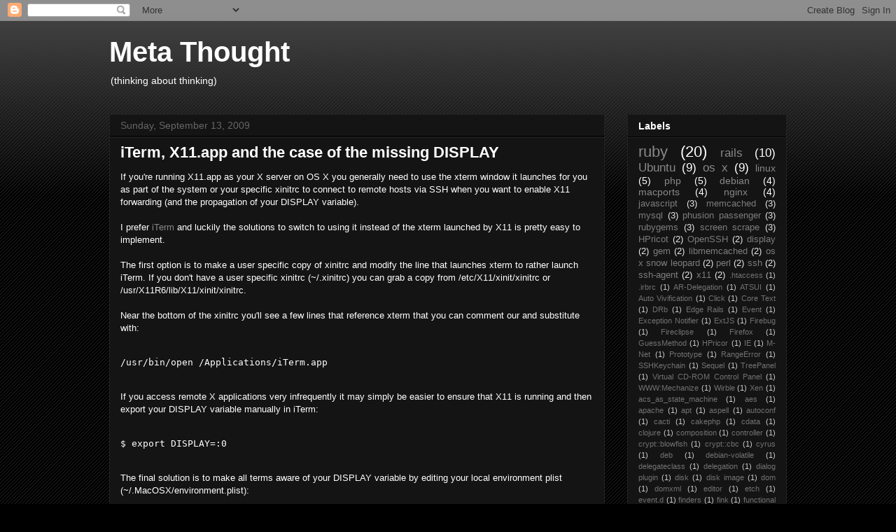

--- FILE ---
content_type: text/html; charset=utf-8
request_url: https://www.google.com/recaptcha/api2/aframe
body_size: 271
content:
<!DOCTYPE HTML><html><head><meta http-equiv="content-type" content="text/html; charset=UTF-8"></head><body><script nonce="-4RjDRDxUKXXaMHwQEnZXQ">/** Anti-fraud and anti-abuse applications only. See google.com/recaptcha */ try{var clients={'sodar':'https://pagead2.googlesyndication.com/pagead/sodar?'};window.addEventListener("message",function(a){try{if(a.source===window.parent){var b=JSON.parse(a.data);var c=clients[b['id']];if(c){var d=document.createElement('img');d.src=c+b['params']+'&rc='+(localStorage.getItem("rc::a")?sessionStorage.getItem("rc::b"):"");window.document.body.appendChild(d);sessionStorage.setItem("rc::e",parseInt(sessionStorage.getItem("rc::e")||0)+1);localStorage.setItem("rc::h",'1768647837314');}}}catch(b){}});window.parent.postMessage("_grecaptcha_ready", "*");}catch(b){}</script></body></html>